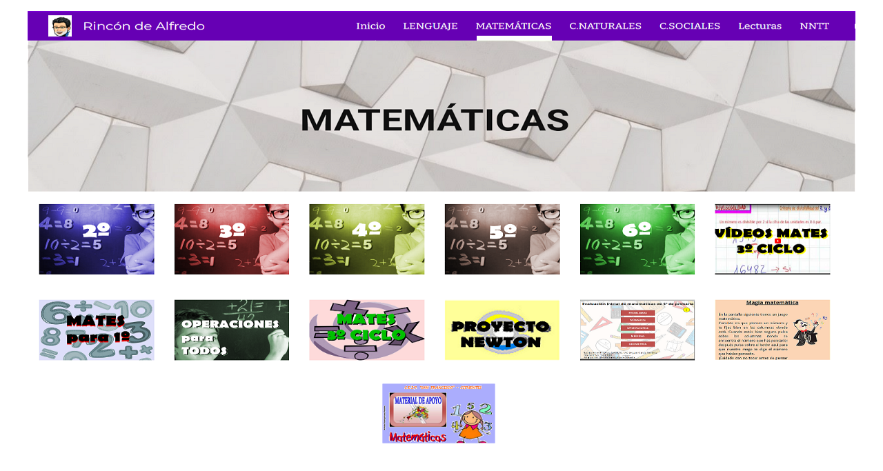

--- FILE ---
content_type: text/html
request_url: https://alfredor.es/indexMAT.html
body_size: 403
content:
<!doctype html>
<html>
<head>
<meta charset="utf-8">
<title>Rincón de Alfredo - Matemáticas</title>
	<link rel="icon" href="imagenes/alfredo.ico">
</head>

<body>
<div align="center">
  <p><img src="imagenes/Matesmenu.png"  alt="" width="1200" height="693" usemap="#Map"/>
    <map name="Map">
      <area shape="rect" coords="472,5,522,45" href="index.html">
      <area shape="rect" coords="542,5,625,44" href="indexLEN.html">
      <area shape="rect" coords="776,6,893,42" href="indexNAT.html">
      <area shape="rect" coords="917,6,1007,44" href="indexSOC.html">
      <area shape="rect" coords="1026,5,1098,43" href="indexLEC.html">
      <area shape="rect" coords="1113,5,1168,46" href="indexNNTT.html">
      <area shape="rect" coords="15,279,185,381" href="SFCO/MATES2/index.html">
      <area shape="rect" coords="212,279,379,383" href="SFCO/MATES3/index.html">
      <area shape="rect" coords="409,280,575,382" href="SFCO/MATES4/index.html">
      <area shape="rect" coords="603,280,771,382" href="SFCO/MATES5/index.html">
      <area shape="rect" coords="799,279,967,382" href="SFCO/MATES6/index.html">
      <area shape="rect" coords="996,279,1162,381" href="INDEM/JUEGOS/videosmates.html">
      <area shape="rect" coords="16,418,186,506" href="INDEM/indexmat1.html">
      <area shape="rect" coords="213,418,379,506" href="INDEM/indexope.html">
      <area shape="rect" coords="408,417,574,508" href="INDEM/indexmat3.html">
      <area shape="rect" coords="605,419,768,508" href="INDEM/PNW/index.html">
      <area shape="rect" coords="800,419,969,507" href="INDEM/EVALINI5/index.html">
      <area shape="rect" coords="998,419,1162,507" href="INDEM/MATEMAGIA/index.html">
      <area shape="rect" coords="517,541,678,630" href="https://alfredor.es/FLA2/APOYOMATES/index.html">
    </map>
  </p>
  <p>&nbsp;</p>
</div>
<p>&nbsp;</p>
</body>
</html>
